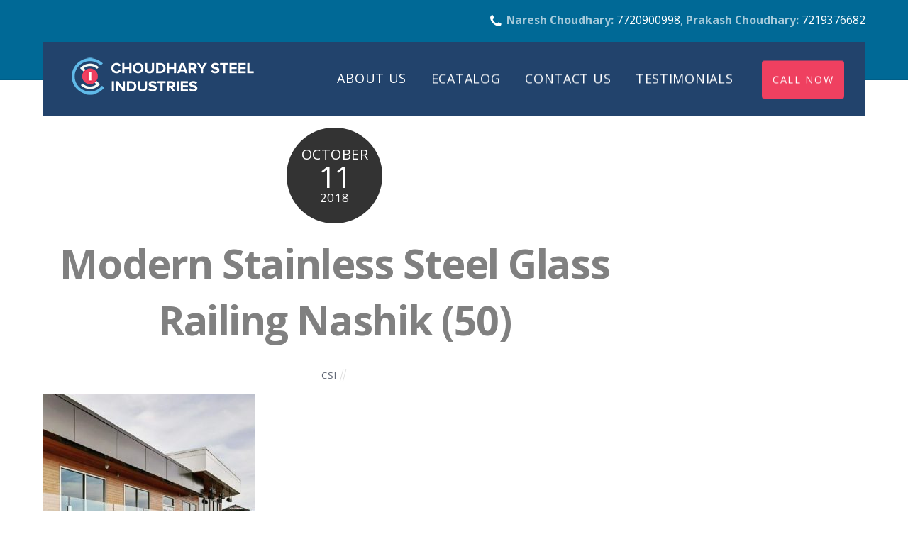

--- FILE ---
content_type: text/html; charset=UTF-8
request_url: https://choudharysteels.com/modern-stainless-steel-glass-railing-nashik-50
body_size: 7578
content:

<!DOCTYPE html>
<html lang="en-US">

<head>
		<meta charset="UTF-8" />
	<!-- wp_head -->
	<script>(function(html){ html.className = html.className.replace(/\bno-js\b/,'js'); if (html.classList) { html.classList.add( 'js' ); } else { html.className += ' js'; } })(document.documentElement);</script><title>Modern Stainless Steel Glass Railing Nashik (50) | Choudhary Steel Industries - Exclusive SS &amp; Glass Railings</title>

<!-- All In One SEO Pack 3.7.1[299,431] -->
<script type="application/ld+json" class="aioseop-schema">{}</script>
<link rel="canonical" href="https://choudharysteels.com/modern-stainless-steel-glass-railing-nashik-50" />
<!-- All In One SEO Pack -->
<link rel='dns-prefetch' href='//fonts.googleapis.com' />
<link rel='dns-prefetch' href='//s.w.org' />
<link rel="alternate" type="application/rss+xml" title="Choudhary Steel Industries - Exclusive SS &amp; Glass Railings &raquo; Feed" href="https://choudharysteels.com/feed" />
		<script type="text/javascript">
			window._wpemojiSettings = {"baseUrl":"https:\/\/s.w.org\/images\/core\/emoji\/13.0.0\/72x72\/","ext":".png","svgUrl":"https:\/\/s.w.org\/images\/core\/emoji\/13.0.0\/svg\/","svgExt":".svg","source":{"concatemoji":"https:\/\/choudharysteels.com\/wp-includes\/js\/wp-emoji-release.min.js?ver=5.5.17"}};
			!function(e,a,t){var n,r,o,i=a.createElement("canvas"),p=i.getContext&&i.getContext("2d");function s(e,t){var a=String.fromCharCode;p.clearRect(0,0,i.width,i.height),p.fillText(a.apply(this,e),0,0);e=i.toDataURL();return p.clearRect(0,0,i.width,i.height),p.fillText(a.apply(this,t),0,0),e===i.toDataURL()}function c(e){var t=a.createElement("script");t.src=e,t.defer=t.type="text/javascript",a.getElementsByTagName("head")[0].appendChild(t)}for(o=Array("flag","emoji"),t.supports={everything:!0,everythingExceptFlag:!0},r=0;r<o.length;r++)t.supports[o[r]]=function(e){if(!p||!p.fillText)return!1;switch(p.textBaseline="top",p.font="600 32px Arial",e){case"flag":return s([127987,65039,8205,9895,65039],[127987,65039,8203,9895,65039])?!1:!s([55356,56826,55356,56819],[55356,56826,8203,55356,56819])&&!s([55356,57332,56128,56423,56128,56418,56128,56421,56128,56430,56128,56423,56128,56447],[55356,57332,8203,56128,56423,8203,56128,56418,8203,56128,56421,8203,56128,56430,8203,56128,56423,8203,56128,56447]);case"emoji":return!s([55357,56424,8205,55356,57212],[55357,56424,8203,55356,57212])}return!1}(o[r]),t.supports.everything=t.supports.everything&&t.supports[o[r]],"flag"!==o[r]&&(t.supports.everythingExceptFlag=t.supports.everythingExceptFlag&&t.supports[o[r]]);t.supports.everythingExceptFlag=t.supports.everythingExceptFlag&&!t.supports.flag,t.DOMReady=!1,t.readyCallback=function(){t.DOMReady=!0},t.supports.everything||(n=function(){t.readyCallback()},a.addEventListener?(a.addEventListener("DOMContentLoaded",n,!1),e.addEventListener("load",n,!1)):(e.attachEvent("onload",n),a.attachEvent("onreadystatechange",function(){"complete"===a.readyState&&t.readyCallback()})),(n=t.source||{}).concatemoji?c(n.concatemoji):n.wpemoji&&n.twemoji&&(c(n.twemoji),c(n.wpemoji)))}(window,document,window._wpemojiSettings);
		</script>
		<style type="text/css">
img.wp-smiley,
img.emoji {
	display: inline !important;
	border: none !important;
	box-shadow: none !important;
	height: 1em !important;
	width: 1em !important;
	margin: 0 .07em !important;
	vertical-align: -0.1em !important;
	background: none !important;
	padding: 0 !important;
}
</style>
	<link rel='stylesheet' id='litespeed-cache-dummy-css'  href='https://choudharysteels.com/wp-content/plugins/litespeed-cache/assets/css/litespeed-dummy.css?ver=5.5.17' type='text/css' media='all' />
<link rel='stylesheet' id='themify-common-css'  href='https://choudharysteels.com/wp-content/themes/themify-ultra/themify/css/themify.common.min.css?ver=5.5.17' type='text/css' media='all' />
<meta name="builder-styles-css" content="builder-styles-css" id="builder-styles-css">
<link rel='stylesheet' id='wp-block-library-css'  href='https://choudharysteels.com/wp-includes/css/dist/block-library/style.min.css?ver=5.5.17' type='text/css' media='all' />
<link rel='stylesheet' id='theme-style-css'  href='https://choudharysteels.com/wp-content/themes/themify-ultra/style.min.css?ver=1.8.4' type='text/css' media='all' />
<link rel='stylesheet' id='themify-media-queries-css'  href='https://choudharysteels.com/wp-content/themes/themify-ultra/media-queries.min.css?ver=1.8.4' type='text/css' media='all' />
<link rel='stylesheet' id='themify-skin-css'  href='https://choudharysteels.com/wp-content/themes/themify-ultra/skins/accountant/style.css?ver=3.2.3' type='text/css' media='all' />
<link rel='stylesheet' id='ultra-color-css'  href='https://choudharysteels.com/wp-content/themes/themify-ultra/styles/theme-color-black.min.css?ver=5.5.17' type='text/css' media='all' />
<link rel='stylesheet' id='ultra-font-css'  href='https://choudharysteels.com/wp-content/themes/themify-ultra/styles/theme-font-sans-serif.min.css?ver=5.5.17' type='text/css' media='all' />
<link rel='stylesheet' id='ultra-header-css'  href='https://choudharysteels.com/wp-content/themes/themify-ultra/styles/header-top-widgets.min.css?ver=5.5.17' type='text/css' media='all' />
<link rel='stylesheet' id='themify-customize-css'  href='https://choudharysteels.com/wp-content/uploads/themify-customizer.css?ver=17.08.31.14.34.38' type='text/css' media='all' />
<link rel='stylesheet' id='themify-google-fonts-css'  href='https://fonts.googleapis.com/css?family=Playfair+Display%3A400%2C400italic%2C700%2C700italic%2C900%2C900italic%7CMontserrat%3A400%2C700%7COpen+Sans%3A400%2C700%7COpen+Sans%3Anormal%2C300%7COpen+Sans%3Anormal%2C300&#038;subset=latin&#038;ver=5.5.17' type='text/css' media='all' />
<script type='text/javascript' src='https://choudharysteels.com/wp-includes/js/jquery/jquery.js?ver=1.12.4-wp' id='jquery-core-js'></script>
<link rel="https://api.w.org/" href="https://choudharysteels.com/wp-json/" /><link rel="alternate" type="application/json" href="https://choudharysteels.com/wp-json/wp/v2/media/6841" /><link rel="EditURI" type="application/rsd+xml" title="RSD" href="https://choudharysteels.com/xmlrpc.php?rsd" />
<link rel="wlwmanifest" type="application/wlwmanifest+xml" href="https://choudharysteels.com/wp-includes/wlwmanifest.xml" /> 
<meta name="generator" content="WordPress 5.5.17" />
<link rel='shortlink' href='https://choudharysteels.com/?p=6841' />
<link rel="alternate" type="application/json+oembed" href="https://choudharysteels.com/wp-json/oembed/1.0/embed?url=https%3A%2F%2Fchoudharysteels.com%2Fmodern-stainless-steel-glass-railing-nashik-50" />
<link rel="alternate" type="text/xml+oembed" href="https://choudharysteels.com/wp-json/oembed/1.0/embed?url=https%3A%2F%2Fchoudharysteels.com%2Fmodern-stainless-steel-glass-railing-nashik-50&#038;format=xml" />
<!-- Google Tag Manager -->
<script>(function(w,d,s,l,i){w[l]=w[l]||[];w[l].push({'gtm.start':
new Date().getTime(),event:'gtm.js'});var f=d.getElementsByTagName(s)[0],
j=d.createElement(s),dl=l!='dataLayer'?'&l='+l:'';j.async=true;j.src=
'https://www.googletagmanager.com/gtm.js?id='+i+dl;f.parentNode.insertBefore(j,f);
})(window,document,'script','dataLayer','GTM-KJF926D');</script>
<!-- End Google Tag Manager -->



<link href="https://choudharysteels.com/wp-content/uploads/2017/08/favicon-1.png" rel="shortcut icon" /> 

	<script>
		var tf_mobile_menu_trigger_point = 1000;
	</script>
<meta name="viewport" content="width=device-width, initial-scale=1">

	<style>
	@-webkit-keyframes themifyAnimatedBG {
		0% { background-color: #33baab; }
100% { background-color: #e33b9e; }
50% { background-color: #4961d7; }
33.333333333333% { background-color: #2ea85c; }
25% { background-color: #2bb8ed; }
20% { background-color: #dd5135; }

	}
	@keyframes themifyAnimatedBG {
		0% { background-color: #33baab; }
100% { background-color: #e33b9e; }
50% { background-color: #4961d7; }
33.333333333333% { background-color: #2ea85c; }
25% { background-color: #2bb8ed; }
20% { background-color: #dd5135; }

	}
	.themify_builder_row.animated-bg {
		-webkit-animation: themifyAnimatedBG 30000ms infinite alternate;
		animation: themifyAnimatedBG 30000ms infinite alternate;
	}
	</style>
	<script id='nitro-telemetry-meta' nitro-exclude>window.NPTelemetryMetadata={missReason: (!window.NITROPACK_STATE ? 'cache not found' : 'hit'),pageType: 'attachment',}</script><script id='nitro-telemetry'>(()=>{window.NitroPack=window.NitroPack||{coreVersion:"na",isCounted:!1};let e=document.createElement("script");if(e.src="https://nitroscripts.com/pafVYlLTjkhGEoQTCcvJBoBRWjytrofh",e.async=!0,e.id="nitro-script",document.head.appendChild(e),!window.NitroPack.isCounted){window.NitroPack.isCounted=!0;let t=()=>{navigator.sendBeacon("https://to.getnitropack.com/p",JSON.stringify({siteId:"pafVYlLTjkhGEoQTCcvJBoBRWjytrofh",url:window.location.href,isOptimized:!!window.IS_NITROPACK,coreVersion:"na",missReason:window.NPTelemetryMetadata?.missReason||"",pageType:window.NPTelemetryMetadata?.pageType||"",isEligibleForOptimization:!!window.NPTelemetryMetadata?.isEligibleForOptimization}))};(()=>{let e=()=>new Promise(e=>{"complete"===document.readyState?e():window.addEventListener("load",e)}),i=()=>new Promise(e=>{document.prerendering?document.addEventListener("prerenderingchange",e,{once:!0}):e()}),a=async()=>{await i(),await e(),t()};a()})(),window.addEventListener("pageshow",e=>{if(e.persisted){let i=document.prerendering||self.performance?.getEntriesByType?.("navigation")[0]?.activationStart>0;"visible"!==document.visibilityState||i||t()}})}})();</script>
</head>

<body class="attachment attachment-template-default single single-attachment postid-6841 attachmentid-6841 attachment-jpeg themify-fw-3-2-3 themify-ultra-1-8-4 skin-accountant webkit not-ie default_width sidebar1 no-home no-touch header-top-widgets fixed-header footer-block theme-color-black theme-font-sans-serif tagline-off social-widget-off rss-off search-off footer-widgets-off single-classic-layout tile_enable  filter-hover-none filter-all masonry-enabled">

<script type="text/javascript">
	function themifyMobileMenuTrigger() {
		if( document.body.clientWidth <= tf_mobile_menu_trigger_point ) {
			jQuery( 'body' ).addClass( 'mobile_menu_active' );
		} else {
			jQuery( 'body' ).removeClass( 'mobile_menu_active' );
		}
	}
	themifyMobileMenuTrigger();
	jQuery( window ).resize( themifyMobileMenuTrigger );
</script>

<div id="pagewrap" class="hfeed site">

			<div id="headerwrap"   >
                        			                                                    <div class="header-icons">
                                <a id="menu-icon" href="#mobile-menu"></a>
                            </div>
                        
			<header id="header" class="pagewidth clearfix" itemscope="itemscope" itemtype="https://schema.org/WPHeader">

	            
	            <div class="header-bar">
		            						<div id="site-logo"><a href="https://choudharysteels.com" title="Choudhary Steel Industries - Exclusive SS &amp; Glass Railings"><img src="https://choudharysteels.com/wp-content/uploads/2017/08/logo-web-header.png" alt="Choudhary Steel Industries - Exclusive SS &amp; Glass Railings" title="Choudhary Steel Industries - Exclusive SS &amp; Glass Railings" /></a></div>					
									</div>
				<!-- /.header-bar -->

									<div id="mobile-menu" class="sidemenu sidemenu-off">

						<div class="navbar-wrapper clearfix">

							
							
							<nav id="main-nav-wrap" itemscope="itemscope" itemtype="https://schema.org/SiteNavigationElement">
																	<ul id="main-nav" class="main-nav menu-name-header-menu"><li id='menu-item-6568' class="menu-item menu-item-type-post_type menu-item-object-page" ><a  href="https://choudharysteels.com/about-us">ABOUT US</a> </li>
<li id='menu-item-6611' class="menu-item menu-item-type-post_type menu-item-object-page" ><a  href="https://choudharysteels.com/ecatalog">ECATALOG</a> </li>
<li id='menu-item-6567' class="menu-item menu-item-type-post_type menu-item-object-page" ><a  href="https://choudharysteels.com/contact-us">CONTACT US</a> </li>
<li id='menu-item-6525' class="menu-item menu-item-type-post_type menu-item-object-page" ><a  href="https://choudharysteels.com/testimonials">TESTIMONIALS</a> </li>
<li id='menu-item-6396' class="highlight-link menu-item menu-item-type-custom menu-item-object-custom" ><a  href="tel:+917720900998">CALL NOW</a> </li>
</ul>									<!-- /#main-nav -->
									
																		
															</nav>
							<!-- /#main-nav-wrap -->
							
						</div>

													
		<div class="header-widget clearfix">
			<div class="header-widget-inner">
									<div class=" first">
						<div id="text-1008" class="widget widget_text">			<div class="textwidget"><span class="fa fa-phone"></span><b>Naresh
 Choudhary: </b></font><a href="tel:+917720900998">7720900998</a>, <b>Prakash
 Choudhary: </b></font><a href="tel:+917219376682">7219376682</a></div>
		</div>					</div>
							</div>
			<!-- /.header-widget-inner -->
		</div>
		<!-- /.header-widget -->

								<!-- /header-widgets -->
						
						<a id="menu-icon-close" href="#"></a>
					</div>
					<!-- /#mobile-menu -->
				
				
				
				
			</header>
			<!-- /#header -->

	        
		</div>
		<!-- /#headerwrap -->
	
	<div id="body" class="clearfix">

		

	
	<!-- layout-container -->
	<div id="layout" class="pagewidth clearfix">

		
		<!-- content -->
		<div id="content" class="list-post">
			
			
				

<article id="post-6841" class="post clearfix post-6841 attachment type-attachment status-inherit hentry has-post-title has-post-date has-post-category has-post-tag has-post-comment has-post-author ">
	
            <a href="https://choudharysteels.com/modern-stainless-steel-glass-railing-nashik-50" data-post-permalink="yes" style="display: none;"></a>
    
	
	
	
		
	
	
	<div class="post-content">
		<div class="post-content-inner">

							<div class="post-date-wrap">
					<time class="post-date entry-date updated" datetime="2018-10-11">
                                                                                                                                                                                                <span class="month">October</span>
                                                                                                    <span class="day">11</span>
                                                                                                    <span class="year">2018</span>
                                                                                            					</time>
				</div>
			
							 <h1 class="post-title entry-title"><a href="https://choudharysteels.com/modern-stainless-steel-glass-railing-nashik-50">Modern Stainless Steel Glass Railing Nashik (50)</a> </h1>			
							<p class="post-meta entry-meta">
											<span class="post-author"><span class="author vcard"><a class="url fn n" href="https://choudharysteels.com/author/admn14" rel="author">CSI</a></span></span>
					
																
																
									</p>
				<!-- /post-meta -->
			
			
			<div class="entry-content">

				
					<p class="attachment"><a href='https://choudharysteels.com/wp-content/uploads/Modern-Stainless-Steel-Glass-Railing-Nashik-50.jpg'><img width="300" height="300" src="https://choudharysteels.com/wp-content/uploads/Modern-Stainless-Steel-Glass-Railing-Nashik-50-300x300.jpg" class="attachment-medium size-medium" alt="" loading="lazy" srcset="https://choudharysteels.com/wp-content/uploads/Modern-Stainless-Steel-Glass-Railing-Nashik-50-300x300.jpg 300w, https://choudharysteels.com/wp-content/uploads/Modern-Stainless-Steel-Glass-Railing-Nashik-50-150x150.jpg 150w, https://choudharysteels.com/wp-content/uploads/Modern-Stainless-Steel-Glass-Railing-Nashik-50-250x250.jpg 250w, https://choudharysteels.com/wp-content/uploads/Modern-Stainless-Steel-Glass-Railing-Nashik-50.jpg 720w" sizes="(max-width: 300px) 100vw, 300px" /></a></p>
<div id="themify_builder_content-6841" data-postid="6841" class="themify_builder_content themify_builder_content-6841 themify_builder themify_builder_front">

	</div>
<!-- /themify_builder_content -->
				
			</div><!-- /.entry-content -->

			
		</div>
		<!-- /.post-content-inner -->
	</div>
	<!-- /.post-content -->
	
</article>
<!-- /.post -->

			
			
			
			
		<div class="post-nav clearfix">
			<span class="prev"><a href="https://choudharysteels.com/modern-stainless-steel-glass-railing-nashik-50" rel="prev"><span class="arrow"></span> Modern Stainless Steel Glass Railing Nashik (50)</a></span>					</div>
		<!-- /.post-nav -->

	
										
										
					</div>
		<!-- /content -->

		
		    
    <aside id="sidebar" itemscope="itemscope" itemtype="https://schema.org/WPSidebar">

        
	
        
    </aside>
    <!-- /#sidebar -->

    
	</div>
	<!-- /layout-container -->



<script nitro-exclude>
    var heartbeatData = new FormData(); heartbeatData.append('nitroHeartbeat', '1');
    fetch(location.href, {method: 'POST', body: heartbeatData, credentials: 'omit'});
</script>
<script nitro-exclude>
    document.cookie = 'nitroCachedPage=' + (!window.NITROPACK_STATE ? '0' : '1') + '; path=/; SameSite=Lax';
</script>
<script nitro-exclude>
    if (!window.NITROPACK_STATE || window.NITROPACK_STATE != 'FRESH') {
        var proxyPurgeOnly = 0;
        if (typeof navigator.sendBeacon !== 'undefined') {
            var nitroData = new FormData(); nitroData.append('nitroBeaconUrl', 'aHR0cHM6Ly9jaG91ZGhhcnlzdGVlbHMuY29tL21vZGVybi1zdGFpbmxlc3Mtc3RlZWwtZ2xhc3MtcmFpbGluZy1uYXNoaWstNTA='); nitroData.append('nitroBeaconCookies', 'W10='); nitroData.append('nitroBeaconHash', '941549298747cdb4335cc71cfe1ce16315a205904bfbb2766adb095df99c5ce184bb00eb64b923a049ba9e5995934dc4bc0364b1d1e312c0a93a2bc61081d35b'); nitroData.append('proxyPurgeOnly', ''); nitroData.append('layout', 'attachment'); navigator.sendBeacon(location.href, nitroData);
        } else {
            var xhr = new XMLHttpRequest(); xhr.open('POST', location.href, true); xhr.setRequestHeader('Content-Type', 'application/x-www-form-urlencoded'); xhr.send('nitroBeaconUrl=aHR0cHM6Ly9jaG91ZGhhcnlzdGVlbHMuY29tL21vZGVybi1zdGFpbmxlc3Mtc3RlZWwtZ2xhc3MtcmFpbGluZy1uYXNoaWstNTA=&nitroBeaconCookies=W10=&nitroBeaconHash=941549298747cdb4335cc71cfe1ce16315a205904bfbb2766adb095df99c5ce184bb00eb64b923a049ba9e5995934dc4bc0364b1d1e312c0a93a2bc61081d35b&proxyPurgeOnly=&layout=attachment');
        }
    }
</script>
        			</div>
			<!-- /body -->

							<div id="footerwrap"   >

					
					<footer id="footer" class="pagewidth clearfix" itemscope="itemscope" itemtype="https://schema.org/WPFooter">

						
													                            <div class="back-top clearfix back-top-float back-top-hide">
                                <div class="arrow-up">
                                    <a href="#header"></a>
                                </div>
                            </div>
                        
						<div class="main-col first clearfix">
							<div class="footer-left-wrap first">
															
																	<div class="social-widget">
										<div id="themify-social-links-1007" class="widget themify-social-links"><ul class="social-links horizontal">
							<li class="social-link-item whatsapp font-icon icon-large">
								<a href="https://wa.me/917720900998?text=Hi!%20I%20saw%20your%20website.%20I%20need%20more%20info%20about%20something." ><i class="fa fa-whatsapp" style="color: #00ff15;"></i>  </a>
							</li>
							<!-- /themify-link-item -->
							<li class="social-link-item facebook font-icon icon-large">
								<a href="https://facebook.com/" ><i class="fa fa-facebook" ></i>  </a>
							</li>
							<!-- /themify-link-item -->
							<li class="social-link-item instagram font-icon icon-large">
								<a href="https://www.instagram.com" ><i class="fa fa-instagram" ></i>  </a>
							</li>
							<!-- /themify-link-item --></ul></div>									</div>
									<!-- /.social-widget -->
															</div>
							
							<div class="footer-right-wrap">

																	<div class="footer-nav-wrap">
										<ul id="footer-nav" class="footer-nav menu-name-footer-menu"><li id="menu-item-6398" class="menu-item menu-item-type-post_type menu-item-object-page menu-item-6398"><a href="https://choudharysteels.com/about-us">ABOUT US</a></li>
<li id="menu-item-6397" class="menu-item menu-item-type-post_type menu-item-object-page menu-item-6397"><a href="https://choudharysteels.com/ecatalog">ECATALOG</a></li>
<li id="menu-item-6400" class="menu-item menu-item-type-post_type menu-item-object-page menu-item-6400"><a href="https://choudharysteels.com/contact-us">Contact</a></li>
</ul>									</div>
									<!-- /.footer-nav-wrap -->
																									<div class="footer-text clearfix">
										<div class="footer-text-inner">
																							<div class="one">&copy; Copyrights 2019 <a href="https://choudharysteels.com/">Choudhary Steel Industries</a> All right reserved.</div>												<div class="two">Powered by <a href="https://growitlabs.com/" target="_blank">Growit Labs</a></div>																					</div>
									</div>
									<!-- /.footer-text -->
															</div>
						</div>

						
						
					</footer>
					<!-- /#footer -->

					
				</div>
				<!-- /#footerwrap -->
			
		</div>
		<!-- /#pagewrap -->

		
				<!-- wp_footer -->
		

<script type='text/javascript' id='themify-main-script-js-extra'>
/* <![CDATA[ */
var themify_vars = {"version":"3.2.3","url":"https:\/\/choudharysteels.com\/wp-content\/themes\/themify-ultra\/themify","map_key":"AIzaSyBox7LESWt8ShwfhSxCHR5sFBKZzFQUcCU","includesURL":"https:\/\/choudharysteels.com\/wp-includes\/","isCached":"on","minify":{"css":{"themify-icons":1,"themify.framework":1,"lightbox":1,"themify-builder-style":1},"js":{"backstretch.themify-version":1,"themify.dropdown":1,"themify-tiles":1,"themify.mega-menu":1,"themify.builder.script":1,"themify.scroll-highlight":1,"themify-youtube-bg":1,"themify.parallaxit":1}}};
var tbLocalScript = {"isAnimationActive":"1","isParallaxActive":"1","isParallaxScrollActive":"1","animationInviewSelectors":[".module.wow",".themify_builder_content .themify_builder_row.wow",".module_row.wow",".builder-posts-wrap > .post.wow"],"backgroundSlider":{"autoplay":5000,"speed":2000},"animationOffset":"100","videoPoster":"https:\/\/choudharysteels.com\/wp-content\/themes\/themify-ultra\/themify\/themify-builder\/img\/blank.png","backgroundVideoLoop":"yes","builder_url":"https:\/\/choudharysteels.com\/wp-content\/themes\/themify-ultra\/themify\/themify-builder","framework_url":"https:\/\/choudharysteels.com\/wp-content\/themes\/themify-ultra\/themify","version":"3.2.3","fullwidth_support":"1","fullwidth_container":"body","loadScrollHighlight":"1","addons":[],"breakpoints":{"tablet_landscape":[769,"1024"],"tablet":[681,"768"],"mobile":"480"}};
var themifyScript = {"lightbox":{"lightboxSelector":".themify_lightbox","lightboxOn":true,"lightboxContentImages":false,"lightboxContentImagesSelector":"","theme":"pp_default","social_tools":false,"allow_resize":true,"show_title":false,"overlay_gallery":false,"screenWidthNoLightbox":600,"deeplinking":false,"contentImagesAreas":"","gallerySelector":".gallery-icon > a","lightboxGalleryOn":true},"lightboxContext":"body"};
var tbScrollHighlight = {"fixedHeaderSelector":"#headerwrap.fixed-header","speed":"900","navigation":"#main-nav","scrollOffset":"-5"};
/* ]]> */
</script>
<script type='text/javascript' src='https://choudharysteels.com/wp-content/themes/themify-ultra/themify/js/main.min.js?ver=3.2.3' id='themify-main-script-js'></script>
<script type='text/javascript' src='https://choudharysteels.com/wp-includes/js/imagesloaded.min.js?ver=4.1.4' id='imagesloaded-js'></script>
<script type='text/javascript' src='https://choudharysteels.com/wp-content/themes/themify-ultra/themify/js/themify.sidemenu.min.js?ver=1.8.4' id='slide-nav-js'></script>
<script type='text/javascript' id='theme-script-js-extra'>
/* <![CDATA[ */
var themifyScript = {"themeURI":"https:\/\/choudharysteels.com\/wp-content\/themes\/themify-ultra","lightbox":{"lightboxSelector":".themify_lightbox","lightboxOn":true,"lightboxContentImages":false,"lightboxContentImagesSelector":"","theme":"pp_default","social_tools":false,"allow_resize":true,"show_title":false,"overlay_gallery":false,"screenWidthNoLightbox":600,"deeplinking":false,"contentImagesAreas":"","gallerySelector":".gallery-icon > a","lightboxGalleryOn":true},"lightboxContext":"#pagewrap","fixedHeader":"fixed-header","sticky_header":"","ajax_nonce":"08eed4b03b","ajax_url":"https:\/\/choudharysteels.com\/wp-admin\/admin-ajax.php","smallScreen":"760","resizeRefresh":"250","parallaxHeader":"1","loadingImg":"https:\/\/choudharysteels.com\/wp-content\/themes\/themify-ultra\/images\/loading.gif","maxPages":"0","autoInfinite":"no","scrollToNewOnLoad":"scroll","resetFilterOnLoad":"reset","fullPageScroll":"","shop_masonry":"no","scrollHighlight":{"scroll":"internal"},"tiledata":{"grids":{"post":{"1":["AAAA"],"2":["BBCC","BBCC"],"3":["DD.."],"4":[".EEF",".EEF"],"5":["DD..","BBCC","BBCC"],"6":[".EEF",".EEF","BBCC","BBCC"],"7":[".EEF",".EEF","DD.."],"8":[".EEF",".EEF","DD..","AAAA"],"9":[".EEF",".EEF","DD..","BBCC","BBCC"],"10":[".EEF",".EEF","DD..","MMNN","MMPP"],"11":[".EEF",".EEF","DD..","MMNN","MMPP","AAAA"],"12":[".EEF",".EEF","DD..","MMNN","MMPP","BBCC","BBCC"],"13":[".EEF",".EEF","DD..","MMNN","MMPP","LSRR","LSRR"]},"mobile":["AA",".."]},"default_grid":"post","small_screen_grid":"mobile","breakpoint":800,"padding":5,"full_width":false,"animate_init":false,"animate_resize":true,"animate_template":false}};
/* ]]> */
</script>
<script type='text/javascript' src='https://choudharysteels.com/wp-content/themes/themify-ultra/js/themify.script.min.js?ver=1.8.4' id='theme-script-js'></script>
<script type='text/javascript' src='https://choudharysteels.com/wp-includes/js/wp-embed.min.js?ver=5.5.17' id='wp-embed-js'></script>
	<script defer src="https://static.cloudflareinsights.com/beacon.min.js/vcd15cbe7772f49c399c6a5babf22c1241717689176015" integrity="sha512-ZpsOmlRQV6y907TI0dKBHq9Md29nnaEIPlkf84rnaERnq6zvWvPUqr2ft8M1aS28oN72PdrCzSjY4U6VaAw1EQ==" data-cf-beacon='{"version":"2024.11.0","token":"62b48ec406ef413f8d127185dc10818a","r":1,"server_timing":{"name":{"cfCacheStatus":true,"cfEdge":true,"cfExtPri":true,"cfL4":true,"cfOrigin":true,"cfSpeedBrain":true},"location_startswith":null}}' crossorigin="anonymous"></script>
</body>
</html>

<!-- Page cached by LiteSpeed Cache 7.6.2 on 2026-01-29 13:55:40 -->

--- FILE ---
content_type: text/css
request_url: https://choudharysteels.com/wp-content/themes/themify-ultra/skins/accountant/style.css?ver=3.2.3
body_size: 4089
content:
/*  
Skin Name: Accountant
Version: 1.0
Demo URI: https://themify.me/demo/themes/ultra-accountant/
Required Plugins: builder-contact, builder-maps-pro
*/

/************************************************************************************
GENERAL
*************************************************************************************/
body {
	font: 1em/1.6em 'Open Sans', sans-serif;
	color: #636363;
}
.post-nav .arrow,
a {
	color: #22436c;
}
a:hover,
#footer a:hover,
.post-nav  a:hover > span,
.post-title a:hover {
	color: #c4943a;
}

/* form elements */
label {
	color: ##a7a6a6;
	display: block;
	font-family: 'Montserrat', sans-serif;
	font-size: .75em;
	font-weight: normal;
	text-transform: uppercase;
	letter-spacing: 0.125em;
}
textarea, input[type=text], input[type=password], input[type=search], input[type=email], input[type=url], input[type=number], input[type=tel], input[type=date], input[type=datetime], input[type=datetime-local], input[type=month], input[type=time], input[type=week] {
	background: none;
	border:none;
	border-bottom: 1px solid #ccc;
	border-radius: 0;
	color: #707070;
	padding: .6em .6em .95em 0;
}
input[type=text], input[type=password], input[type=search], input[type=email], input[type=url], input[type=tel] {
	max-width: none;
}
select {
	background: none;
	border:none;
	border-bottom: 1px solid #ddd;
	width: 100%;
	max-width: 27.3em;
	border-radius: 0;	
}
input[type=reset], input[type=submit], button {
	background-color: #c4943a;
	padding: .9em 2em;
	font-size: 1em;
	font-weight: 400;
	border-radius: 0;
	font-weight: bold;
}
input[type=reset]:hover,
input[type=submit]:hover,
button:hover {
	background-color: #22436c;	
}
textarea {
	min-height: inherit;
	max-height: 130px;
}

/************************************************************************************
HEADING
*************************************************************************************/
h1, h2, h3, h4, h5, h6 {
	font-weight: 900;
}
h1 {
	color: #000;
	font: 900 normal 3.5em/1em 'Playfair Display', serif;
	margin: 0 0 .5em;
	letter-spacing: -0.007em;
	text-transform: none;
}
h2 {
	color: #000;
	font: 900 normal 3em/1.4em 'Playfair Display', serif;
	margin: 0 0 .7em;
	letter-spacing: normal;
}
h3 {
	font: bold 1.6em/1.5em 'Montserrat', sans-serif;
	text-transform: none;
	letter-spacing: normal;
}
h4 {
	letter-spacing: .06em;
}
h5 {
	font: normal 1.3em/1.6em 'Playfair Display', serif;
	letter-spacing: 0.02em;
	margin: 0 0 1em;
}

/************************************************************************************
HEADER
*************************************************************************************/
#headerwrap {
	background-color: #182638;
	color: #fff;
}

/* SITE LOGO
================================================ */
#site-logo {
	font-family: 'Montserrat', sans-serif;
	font-weight: bold;
	word-break: break-all;
}

/* MAIN NAVIGATION
================================================ */
#main-nav a {
	letter-spacing: 0.04em;
	font-family: 'Montserrat', sans-serif;
	font-weight: bold;
	font-size: .85em;
	text-transform: uppercase;
	padding: 1.1em .85em 1.35em;
}
#main-nav ul a {
	font-weight: bold;
	text-transform: uppercase;
}

/* highlight-link (custom menu class) */
#main-nav li.highlight-link > a {
	background-color: #c4943a;
    padding: 1.2em 1.35em 1.15em 1.4em;
	letter-spacing: 0.12em;
	font-size: 0.8em;
	margin-left: 1.95em;
}
#headerwrap #main-nav .highlight-link > a:hover,
#headerwrap #main-nav .highlight-link.current_page_item > a,
#headerwrap  #main-nav .highlight-link.current-menu-item > a {
	box-shadow: none;
	background-color: rgba(0,0,0,.7);
	color: #fff;
}

/* main level link :hover, current link, sub level link :hover */
#main-nav a:hover,
#main-nav ul a:hover,
#main-nav .current_page_item > a,
#main-nav .current-menu-item > a,
#main-nav .mega-menu-posts a:hover {
	color: #c4943a;
}

/* MOBILE NAVIGATION
================================================ */
.mobile_menu_active .sidemenu {
	background-color: #182638;
	color: #fff;
}

/* mobile menu hover */
.mobile_menu_active #headerwrap #main-nav a:hover,
.mobile_menu_active #headerwrap #main-nav ul a:hover {
	color: #c4943a;
}

/* mobile highlight-link :hover */
.mobile_menu_active #headerwrap #main-nav .highlight-link a:hover,
.mobile_menu_active #main-nav .highlight-link.current_page_item > a,
.mobile_menu_active #main-nav .highlight-link.current-menu-item > a {
	background: none;
	color: #c4943a;
}
.mobile_menu_active #headerwrap #main-nav li.highlight-link > a {
	font-size: .85em;
}

/* HEADER TOP WIDGETS
================================================ */
body:not(.mobile_menu_active).header-top-widgets .header-widget-full {
	background-color: transparent;
	font-size: 1.1em;
}
body:not(.mobile_menu_active).header-top-widgets .header-widget-full a {
	color: #c4943a;
}
body:not(.mobile_menu_active).header-top-widgets .header-widget-full .fa-phone {
	color: #c4943a;
	font-size: 29px;
	margin-right: 15px;
	vertical-align: middle;
}

body:not(.mobile_menu_active).header-top-widgets #header {
	background-color: #22436c;
	-webkit-backface-visibility: hidden;
	backface-visibility: hidden;
	-webkit-transform: translateY(50%);
	-moz-transform: translateY(50%);
	transform: translateY(50%);
	margin-top: -50px;
}
body:not(.mobile_menu_active).header-top-widgets #headerwrap.fixed-header #header {
	padding: 1em 0;
}
body:not(.mobile_menu_active).header-top-widgets #site-logo {
	letter-spacing: -0.03em;
	font-size: 2.75em;
	padding-left: 35px;
}
body:not(.mobile_menu_active).header-top-widgets #site-description {
	display: none;
}
body:not(.mobile_menu_active).header-top-widgets #main-nav {
	padding-right: 30px !important;
}
.header-widget-full .header-widget-inner .col4-2:last-child .widget {
    text-align: right;
}

.mobile_menu_active.header-top-widgets .header-widget a {
	color: #fff;
}

/* HEADER LEFT PANEL
================================================ */
.mobile_menu_active.header-leftpane #headerwrap .header-icons #menu-icon {
	background: #182638;
}
/* highlight-link */
.header-leftpane #main-nav li.highlight-link a {
	background: none;
	padding: 0.4em 0;
	margin-left: 0;
}
/* mobile highlight-link :hover */
.header-leftpane #headerwrap #main-nav .highlight-link a:hover,
.header-leftpane #main-nav .highlight-link.current_page_item > a,
.header-leftpane #main-nav .highlight-link.current-menu-item > a {
	background: none;
	color: #c4943a;
}

/* HEADER RIGHT PANEL
================================================ */
.mobile_menu_active.header-rightpane #headerwrap .header-icons #menu-icon {
	background: #182638;
}

/* highlight-link */
.header-rightpane #main-nav li.highlight-link a {
	background: none;
	padding: 0.4em 0;
	margin-left: 0;
}
/* mobile highlight-link :hover */
.header-rightpane #headerwrap #main-nav .highlight-link a:hover,
.header-rightpane #main-nav .highlight-link.current_page_item > a,
.header-rightpane #main-nav .highlight-link.current-menu-item > a {
	background: none;
	color: #c4943a;
}

/* HEADER BOXED CONTENT
================================================ */
.boxed-content #headerwrap,
.boxed-content #footerwrap {
	color: #000;
}
.boxed-content #footerwrap a {
	color: inherit;
}
.boxed-content #footer a:hover {
	color: #c4943a;
}

/* HEADER SLIDE OUT
================================================ */
body:not(.mobile_menu_active).header-slide-out .sidemenu {
	background-color: #182638;
	color: #fff;
}
body:not(.mobile_menu_active).header-slide-out #main-nav a,
body:not(.mobile_menu_active).header-slide-out #main-nav ul a, 
body:not(.mobile_menu_active).header-slide-out #main-nav .mega-menu-posts a {
	color: inherit;
}

/* highlight-link */
.header-slide-out #main-nav li.highlight-link a {
	background: none;
	padding: 0.4em 0;
	margin-left: 0;
}
/* mobile highlight-link :hover */
.header-slide-out #headerwrap #main-nav .highlight-link a:hover,
.header-slide-out #main-nav .highlight-link.current_page_item > a,
.header-slide-out #main-nav .highlight-link.current-menu-item > a {
	background: none;
	color: #c4943a;
}

/* HEADER MINBAR
================================================ */
.header-minbar .sidemenu {
	background-color: #22436c;
	color: #fff;
}

/* highlight-link */
.header-minbar #main-nav li.highlight-link a {
	background: none;
	padding: 0.4em 0;
	margin-left: 0;
}
/* mobile highlight-link :hover */
.header-minbar #headerwrap #main-nav .highlight-link a:hover,
.header-minbar #main-nav .highlight-link.current_page_item > a,
.header-minbar #main-nav .highlight-link.current-menu-item > a {
	background: none;
	color: #c4943a;
}

/* HEADER OVERLAY
================================================ */
.header-overlay.mobile-menu-visible #headerwrap {
	background-color: rgba(34, 67, 108, 0.9);
}

/* highlight-link */
.header-overlay #main-nav li.highlight-link a {
	background: none;
	padding: 0.4em 0;
	margin-left: 0;
}
/* mobile highlight-link :hover */
.header-overlay #headerwrap #main-nav .highlight-link a:hover,
.header-overlay #main-nav .highlight-link.current_page_item > a,
.header-overlay #main-nav .highlight-link.current-menu-item > a {
	background: none;
	color: #c4943a;
}

/* HEADER STRIPE
================================================ */
.header-stripe #headerwrap {
	color: #000;
}
.header-stripe #site-logo {
	background-color: #22436c;
}
.header-stripe.fixed-header-on #headerwrap.fixed-header {
	background-color: transparent;
}

/* HEADER MAGAZINE
================================================ */
.header-magazine.fixed-header-on #main-nav > li > a {
	color: #fff
}

/* FIXED HEADER
================================================ */
.fixed-header-on #headerwrap.fixed-header {
	background-color: rgba(34, 67, 108, .9);
}

/* TRANSPARENT HEADER
================================================ */
body:not(.mobile_menu_active).header-top-widgets.transparent-header #header,
.transparent-header #header {
	background-color: transparent;
	color: inherit;
	-webkit-transform: none;
	-moz-transform: none;
	transform: none;
}

/************************************************************************************
PAGE
*************************************************************************************/
.page-title {
	font-family: 'Playfair Display', serif;
	font-size: 4.5em;
	text-align: center;
}

/************************************************************************************
POST
*************************************************************************************/
.loops-wrapper.list-post .post-date,
.single .post-content .post-date {
	background-color: #22436c;
}
#content .post-title a {
	text-decoration: none;
}

/* COMMENTS
================================================ */
/* reply link */
.commentlist .comment-reply-link:hover {
	background-color: #22436c;
	color: #fff;
	border-color: #22436c;
}
.commentlist .commententry {
	padding-left: 63px;
}

/* PAGINATION
================================================ */
.pagenav a:hover {
	text-decoration: none;
}
.pagenav .current {
	border-radius: 0;
	border: solid 1px #c4943a;
	background-color: #c4943a;
	color: #fff;
}

/************************************************************************************
FOOTER
*************************************************************************************/
#footerwrap {
	background-color: #182638;
	color: #9aa0a7;
}
#footerwrap a {
	color: #fff;
}
#footer {
	font-size: .95em;
}

/* footer logo */
#footer-logo {
	font-weight: bold;
}

.footer-horizontal-left #footer-logo,
.footer-horizontal-right #footer-logo,
.footer-left-col #footer-logo,
.footer-right-col #footer-logo {
	font-size: 2.5em;
	line-height: normal;
	letter-spacing: -0.02em;
	margin: 0;
}

/* back to top */
.footer-horizontal-left .back-top,
.footer-horizontal-right .back-top,
.footer-left-col .back-top,
.footer-right-col .back-top,
.footer-horizontal-left .back-top .arrow-up a,
.footer-horizontal-right .back-top .arrow-up a,
.footer-left-col .back-top .arrow-up a,
.footer-right-col .back-top .arrow-up a {
	width: 46px;
}
.footer-horizontal-left .back-top .arrow-up,
.footer-horizontal-right .back-top .arrow-up,
.footer-left-col .back-top .arrow-up,
.footer-right-col .back-top .arrow-up {
	-webkit-transform: translateY(50%);
	-moz-transform: translateY(50%);
	transform: translateY(50%);
}
.footer-horizontal-left .back-top .arrow-up a,
.footer-horizontal-right .back-top .arrow-up a,
.footer-left-col .back-top .arrow-up a,
.footer-right-col .back-top .arrow-up a {
	background: #c4943a;
}
.footer-horizontal-left .back-top a:before,
.footer-horizontal-right .back-top a:before,
.footer-left-col .back-top a:before,
.footer-right-col .back-top a:before {
	font-size: 0.9rem;
}

/* footer nav */
.footer-nav {
	font-family: 'Playfair Display', serif;
	font-weight: 900;
	margin-bottom: .8em;
}
.footer-nav a {
	text-transform: uppercase;
	letter-spacing: 0.1em;
	margin-right: 1.425em;
}

/* footer text */
.footer-text {
	border-top: 1px solid #c4943a;
	padding-top: 1.5em;
}

/************************************************************************************
BUILDER
*************************************************************************************/

/* FANCY HEADING
================================================ */
.module-fancy-heading h1 .main-head {
	font-size: 25%;
	font-family: 'Montserrat', sans-serif;
	font-weight: bold;
	letter-spacing: normal;
	text-transform: uppercase;
}
.module-fancy-heading h1 .sub-head {
	font-size: 129%;
	padding: 0;
	padding-top: 2px;
	line-height: 1em;
	letter-spacing: -0.012em;
}
.module-fancy-heading h1 .sub-head:before {
	display: none;
}

/* Custom Fancy Heading H2 */
h2.fancy-heading .main-head {
	position: relative;
	padding-top: .4em;
	padding-bottom: .25em;
	line-height: normal;
}
.module-fancy-heading .fancy-heading .sub-head:before {
	display: none;
}
.module-fancy-heading h2.fancy-heading .main-head:before,
.module-fancy-heading h2.fancy-heading .main-head:after {
	content: '';
	display: block;
	border-top: 1px solid #ddd;
	width: 100%;
	max-width: 170px;
	position: absolute;
	top: 0;	
}
.module-fancy-heading h2.fancy-heading .main-head:after {
	top: -2px;
	max-width: 75px;
	border-width: 5px;
	border-color: #2069ad;
}
.module-fancy-heading h2.fancy-heading.themify-text-center .main-head:before,
.module-fancy-heading h2.fancy-heading.themify-text-center .main-head:after {
	left: 50%;
	transform: translateX(-50%);
}
.module-fancy-heading h2.fancy-heading.themify-text-left .main-head:after {
	left: 45px;
}
.module-fancy-heading h2.fancy-heading.themify-text-right .main-head:before,
.module-fancy-heading h2.fancy-heading.themify-text-right .main-head:after {
	left: auto;
	right: 0;
}
.module-fancy-heading h2.fancy-heading.themify-text-right .main-head:after {
	left: auto;
	right: 45px;
}
h2.fancy-heading .sub-head {
	position: relative;
	padding-top: .4em;
	padding-bottom: .4em;
	text-transform: uppercase;
	font-family: 'Montserrat', sans-serif;
	font-weight: bold;
	font-size: 30%;
	line-height: normal;
	letter-spacing: -0.03em;
}

/* Custom Fancy Heading H3 */
.module-fancy-heading h3 .main-head {
	font-family: 'Playfair Display', serif;
	font-weight: 900;
	font-size: 141%;
	letter-spacing: normal;
	line-height: normal;
}
.module-fancy-heading h3 .sub-head {
	font-family: 'Montserrat', sans-serif;
	font-weight: bold;
	font-size: 55%;
	padding: 0;
	padding-top: 1.7em;
	text-transform: uppercase;
	letter-spacing: 0.145em;
}
.module-fancy-heading h3 .sub-head:before {
	display: none;
}

/* BUTTONS
================================================ */
.module-buttons.outline a.orange {
	border-color: #c4943a;
	color: #fff;
}
.module-buttons a.builder_button {
	font-family: 'Montserrat', sans-serif;
	font-weight: bold;
	font-size: .82em;
	text-transform: uppercase;
	letter-spacing: 0.1em;
	padding: 1.4em 1.5em 1.5em 2.1em;
}
.module-buttons a.brown {
	border-color: #c4943a;
	background-color: #c4943a;
	color: #fff;
}
.themify_builder .module.module-buttons .module-buttons-item a.builder_button span {
	text-decoration: none;
}

/* VERTICAL DIVIDER */
.vertical-divider:after {
	border-left: 1px solid #c4943a;
	position: absolute;
	height: 130px;
	left: 50%;
	bottom: 0;
	margin-bottom: -55px;
	z-index: 1;
}

/************************************************************************************
SERVICES
*************************************************************************************/
.accounting-services-border .sub_column {
	border-left: 1px solid #ddd;
	border-top: 1px solid #ddd;
}
.accounting-services-border .themify_builder_sub_row.border-first .sub_column {
	border-top: none;
}
.accounting-services-border .sub_column:first-child {
	border-left: none;
}

.accounting-services .module.module-image {
	padding: 15% 5% 5.5%;
}
.accounting-services .image-title {
	font-size: .975em;
	text-transform: uppercase;
	letter-spacing: 0.03em;
	margin-bottom: .8em;
}
.accounting-services .module-image .image-content {
	margin-top: 2.25em;
}
.accounting-services .image-caption {
	line-height: 1.9em;
}
.compliance-planning .module-image .image-content {
	margin-top: 1.35em;
}

/* FREE CONSULTATION */
.free-consultation .image-title {
	font-size: 1em;
	font-weight: normal;
	font-family: 'Open Sans', sans-serif;
	padding-top: 1em;
	line-height: 1.7em;
}
.free-consultation .tb-column {
	border-left: 1px solid #ddd;
}
.free-consultation .tb-column:nth-of-type(1) {
	border-left: none;
}

/* LATEST NEWS */
.latest-news.module .loops-wrapper {
	margin: 0;
}
.loops-wrapper.polaroid .post,
.latest-news .post {
	text-align: left;
}
.loops-wrapper.polaroid .post-image:before,
.latest-news .loops-wrapper.polaroid .post-image:before {
	content: '';
	display: block;
	position: absolute;
	top: 0;
	width: 100%;
	height: 100%;	
	background-color: rgba(24,37,54,.8);
	background: -moz-linear-gradient(top,  rgba(24,37,54,0.35) 0%, rgba(24,37,54,0.72) 35%, rgba(24,37,54,0.93) 59%, rgba(24,37,54,1) 72%, rgba(24,37,54,1) 100%);
	background: -webkit-linear-gradient(top,  rgba(24,37,54,0.35) 0%,rgba(24,37,54,0.72) 35%,rgba(24,37,54,0.93) 59%,rgba(24,37,54,1) 72%,rgba(24,37,54,1) 100%);
	background: linear-gradient(to bottom,  rgba(24,37,54,0.35) 0%,rgba(24,37,54,0.72) 35%,rgba(24,37,54,0.93) 59%,rgba(24,37,54,1) 72%,rgba(24,37,54,1) 100%);
}
.latest-news .loops-wrapper.overlay .post-image img,
.latest-news .loops-wrapper.polaroid .post-image img {
	max-height: 100%;
	max-width: 100%;
	height: 100%;
	width: auto;
	-webkit-object-fit: cover;
	object-fit: cover;
}
.loops-wrapper.polaroid .post-image + .post-content,
.latest-news .loops-wrapper.polaroid .post-image + .post-content {
	background: none;
	padding: 0;
}
.loops-wrapper.polaroid .post:hover .post-image + .post-content,
.latest-news .loops-wrapper.overlay .post:hover .post-image + .post-content,
.latest-news .loops-wrapper.polaroid .post:hover .post-image + .post-content {
	background-color: rgba(24, 37, 54, .95);
}
.loops-wrapper.polaroid .post .post-content-inner,
.latest-news .loops-wrapper.polaroid .post .post-content-inner {
	padding: 0 15%;
}
.loops-wrapper.polaroid .post:hover .post-image + .post-content .post-content-inner,
.latest-news .loops-wrapper.polaroid .post:hover .post-image + .post-content .post-content-inner {
	width: 100%;
	top: 50%;
	left: 0;
	position: absolute;
	-webkit-transform: translateY(-50%);
	-moz-transform: translateY(-50%);
	transform: translateY(-50%);
	-webkit-box-sizing: border-box;
	box-sizing: border-box;
}
.polaroid .entry-content p:first-child,
.latest-news .entry-content p:first-child {
	overflow: hidden;
	max-height: 75px;
	margin-bottom: 3em;
}
.loops-wrapper.overlay .entry-content p:nth-of-type(1),
.loops-wrapper.polaroid .entry-content p:nth-of-type(1) {
	overflow: hidden;
	width: 100%;
	white-space: nowrap;
	text-overflow: ellipsis;
}
.load-more-button,
.more-link,
.latest-news .more-link {
	border-radius: 0;
	background-color: #c4943a;
	color: #fff;
	display: inline-block;
	padding: .85em 1.8em;
	font-size: 1em;
	font-weight: 400;
	font-weight: bold;
	text-transform: uppercase;
	text-decoration: none;
	letter-spacing: 0.065em;
	line-height: normal;
}
.more-link:after,
.latest-news .more-link:after {
	display: none;
}
.load-more-button:hover,
.more-link:hover,
.latest-news .more-link:hover {
	background-color: #22436c;
	color: #fff;
}
.latest-news .post-date {
	color: #c4943a;
}

/* SIGNUP TO OUR NEWSLETTER */
.row-newsletter form {
	position: relative;
	text-align: center;
}
.row-newsletter input[type=email] {
	max-width: 298px;
	margin-bottom: 0;
	margin-right: 3px;
	vertical-align: middle;
}
.row-newsletter input[type=submit] {
	font-size: .825em;
	letter-spacing: 0.225em;
	padding: 1.3em 1.5em 1.05em 2em;
}

.row-newsletter .module-fancy-heading {
	padding: 0 2%;
	margin-bottom: 1em;
}

/* COMMENT FORM */
.module-contact .builder-contact-field-name,
.module-contact .builder-contact-field-email,
.commentwrap .comment-form-author,
.commentwrap .comment-form-email {
	float: left;
	width: 48%;
}
.module-contact .builder-contact-field-name,
.commentwrap .comment-form-author {
	padding-right: 2%;
}
.module-contact .builder-contact-field-email,
.commentwrap .comment-form-email {
	padding-left: 2%;
}
.module-contact .builder-contact-field-message,
.commentwrap .comment-form-comment,
.commentwrap .comment-form-url {
	clear: both;
	overflow: hidden;
}

.hp-contact {
	z-index: 2;
}
.hp-contact h6 {
	text-transform: uppercase;
	font-family: 'Montserrat', sans-serif;
	font-size: 1em;
	font-weight: normal;
	letter-spacing: 0.04em;
	margin: 0 0 44px;
}
.hp-contact .module-icon .module-icon-item {
	display: block;
	margin: 0 0 25px;
}
.hp-contact .module-icon .module-icon-item i {
	display: inline-block;
	vertical-align: top;
	font-size: 1.5em;
	margin-top: -5px;
	margin-right: 1px;
	min-width: 48px;
	text-align: left;
}
.hp-contact .module-icon .module-icon-item span {
	display: inline-block;
	vertical-align: top;
	width: 80%;
	margin: 0;
}

/* NEWS PAGE */
.input-bg-white input[type=email] {
	background-color: #fff;
	padding-left: 1.2em;
	padding: .85em 1.2em .85em;
}
.input-bg-white input[type=submit] {
	padding: 1.25em 1.5em 1.25em 2em;
}

/* ABOUT US PAGE */
.dropcap {
	font-family: 'Playfair Display', serif;
	font-weight: 900;
	font-size: 1.8em;
	line-height: 1.4em;
}
.dropcap p:first-letter {
	color: #c4943a;
	font-size: 2.45em;
	float: left;
	padding: .25em .25em .25em 0;
}

.module-testimonial-slider .themify_builder_slider > li  .testimonial-image,
.module-testimonial-slider .themify_builder_slider > li  .testimonial-content {
	max-width: 700px;
	margin: auto;
	padding: 0 30px;
}
.module-testimonial-slider .themify_builder_slider > li  .testimonial-image {
	margin-bottom: 32px;
}
.module-testimonial-slider .testimonial-title {
	font-family: 'Playfair Display', serif;
	font-weight: 900;
	font-size: 1.7em;
	letter-spacing: 0.04em;
	line-height: 1.75em;
	margin-bottom: 46px;
}
.module-testimonial-slider .testimonial-author .person-name {
	font-weight: bold;
	letter-spacing: 0.04em;
	margin-bottom: 7px;
}
.module-testimonial-slider .testimonial-author .person-company {
	font-size: 90%;
	letter-spacing: -0.01em;
}
.module-testimonial-slider.module-slider .carousel-nav-wrap .carousel-prev,
.module-testimonial-slider.module-slider .carousel-nav-wrap .carousel-next {
	background: none;
	color: #c4943a;
}

.team-member .module-image {
	box-shadow: 0px 1px 0px 1px #ddd;
	overflow: hidden;
}
.team-member .module_column.first .module-image {
	box-shadow: none;
}
.team-member .module-image .image-wrap {
	-webkit-transform: scale(1);
	-webkit-transform-origin: top;
	-webkit-transition: transform .3s linear;
	transform: scale(1);
	transform-origin: top;
	transition: transform .3s linear;
}
.team-member .module-image .image-content {
	background-color: #fff;
	color: #7d7d7d;
	padding: 26px 44px 30px;
	margin: 0;
	transform: scale(1);
	transform-origin: top;
	transition: all.3s linear;
	transition-property: transform, opacity;
	-webkit-transform: scale(1);
	-webkit-transform-origin: top;
	-webkit-transition: all.3s linear;
	-webkit-transition-property: transform, opacity;
}
.team-member .module-image .image-content .image-title {
	color: #182638;
	font-family: 'Playfair Display', serif;
}
.team-member .module-image .image-content .image-caption {
	font-size: 90%;
}
.team-member .module-image:hover .image-content {
	background-color: #f4f4f4;
	-webkit-transform: scale(0);
	-webkit-transform-origin: top;
	transform: scale(0);
	transform-origin: top;
	opacity: 0;
}
.team-member .module-image:hover .image-wrap {
	-webkit-transform: scale(1.5);
	-webkit-transform-origin: top;
	transform: scale(1.5);
	transform-origin: top;
}

/* SERVICES PAGE */
.other-services .module-image {
	border-bottom: 1px solid #ddd;
	padding: 23px 0 4px;
}
.other-services .module-image .image-wrap {
	min-width: 28px;
	margin-right: 22px;
}
.other-services .image-title {
	font-size: .9em;
	font-weight: normal;
	letter-spacing: 0.03em;
}

/************************************************************************************
MEDIA QUERIES
*************************************************************************************/
@media screen and (max-width: 800px) {
	/* LATEST NEWS */
	.latest-news .loops-wrapper.no-gutter.grid4 .post:nth-of-type(2n+1) {
		clear: none;
	}
	.latest-news .loops-wrapper.overlay .post-image img,
	.latest-news .loops-wrapper.polaroid .post-image img {
		width: 100%;
	}
	.polaroid .post-content .post-title,
	.latest-news .post-content .post-title,
	.polaroid .entry-content p:first-child,
	.latest-news .entry-content p:first-child {
		overflow: hidden;
		width: 100%;
		white-space: nowrap;
		text-overflow: ellipsis;
		color: #fff;
	}
}
@media screen and (max-width: 760px) {
	/* Heading */
	h1,
	.page-title {
		font-size: 2.4em;
	}
	
	/* main nav link hover */
	.mobile_menu_active #headerwrap #main-nav a:hover,
	.mobile_menu_active #headerwrap #main-nav ul a:hover {
		color: #c4943a;
	}

	/* highlight link */
	#headerwrap #main-nav .highlight-link a:hover,
	#headerwrap #main-nav .highlight-link.current_page_item > a,
	#headerwrap #main-nav .highlight-link.current-menu-item > a {
	  	background: none;
	  	color: #c4943a;
	}
	
	/* VERTICAL DIVIDER */
	.vertical-divider:after {
		height: 40px;
		margin-bottom: -20px;
	}
	
	/* SIGNUP TO NEWSLETTER */
	.row-newsletter input[type=submit] {
		margin-top: 1em;
	}
	
}

@media screen and (max-width: 680px) {
	h1,
	.page-title {
		font-size: 1.9em;
	}
	h2 {
		font-size: 1.7em;
	}
	h3 {
		font-size: 1.2em;
		letter-spacing: 0;
	}
	.module-feature .module-feature-title,
	h4 {
		font-size: 1.1em;
	}
	.module-fancy-heading h1 .main-head,
	.module-fancy-heading h2 .sub-head {
		font-size: 40%;
	}

	/* FREE CONSULTATION */
	.free-consultation .tb-column,
	.accounting-services-border .themify_builder_sub_row.border-first .sub_column,
	.accounting-services-border .sub_column {
		border: none;
		border-top: 1px solid #ddd;
	}
	.free-consultation .tb-column:first-child,
	.accounting-services-border .themify_builder_sub_row.border-first .sub_column:first-child {
		border: none;
	}
	
	/* ABOUT PAGE */
	.team-member .module-image {
		box-shadow: none;
	}
	.dropcap,
	.module-testimonial-slider .testimonial-title {
		font-size: 1.2em;
	}
	
	.mobile_menu_active .header-icons {
		top: 50%;
		-webkit-transform: translateY(-50%);
		transform: translateY(-50%);
	}

}

--- FILE ---
content_type: text/css
request_url: https://choudharysteels.com/wp-content/themes/themify-ultra/styles/theme-color-black.min.css?ver=5.5.17
body_size: 662
content:
#slide-cart,.header-minbar .sidemenu,.header-leftpane #headerwrap,.header-rightpane #headerwrap,.header-slide-out #headerwrap,.header-slide-out .sidemenu,#headerwrap,#footerwrap{background-color:#000;color:rgba(255,255,255,.65)}#headerwrap a,#footerwrap a{color:#fff}#main-nav .current_page_item>a,#main-nav .current-menu-item>a,#headerwrap a:hover,#footerwrap a:hover{color:#999}.transparent-header #main-nav ul a,.transparent-header #main-nav .mega-menu-posts a,#main-nav ul a,#main-nav .mega-menu-posts a{color:#484848}.transparent-header #main-nav ul a:hover,.transparent-header #main-nav .mega-menu-posts a:hover,#main-nav ul a:hover,#main-nav .mega-menu-posts a:hover{color:#999}#headerwrap h1,#headerwrap h2,#headerwrap h3,#headerwrap h4,#headerwrap h5,#headerwrap h6,#footerwrap h1,#footerwrap h2,#footerwrap h3,#footerwrap h4,#footerwrap h5,#footerwrap h6{color:inherit}.transparent-header #headerwrap.fixed-header,#headerwrap.fixed-header{background-color:rgba(0,0,0,0.9)}.theme-color-black .section_loader{background-color:#000}.header-stripe #header #site-logo{background-color:#000}.header-stripe #header #site-logo a{color:inherit}.header-stripe #header .pull-down:before{border-bottom-color:#000}.header-stripe #headerwrap a{color:gray}.mobile-menu-visible.header-overlay #headerwrap{background-color:rgba(0,0,0,0.94);color:#fff}.post-nav .arrow,a{color:gray}a:hover{color:#000}.post-nav a:hover span{color:inherit}.post-title a{color:gray}input[type=reset],input[type=submit],button,#respond #cancel-comment-reply-link,.commentlist .comment-reply-link{background-color:#000;color:#fff;border:0}.post-title a:hover{color:#000}input[type=reset]:hover,input[type=submit]:hover,button:hover,.commentlist .comment-reply-link:hover,#respond #cancel-comment-reply-link:hover{background-color:#666;color:#fff}.single .post-content .post-date,.loops-wrapper.list-post .post-date{background-color:rgba(0,0,0,.8)}.full-section-scrolling #footerwrap .back-top .arrow-up a,.footer-horizontal-left #footerwrap .back-top .arrow-up a,.footer-horizontal-right #footerwrap .back-top .arrow-up a,.footer-left-col #footerwrap .back-top .arrow-up a,.footer-right-col #footerwrap .back-top .arrow-up a{background-color:#000;color:#fff}.full-section-scrolling #footerwrap .back-top .arrow-up:hover a,.footer-horizontal-left #footerwrap .back-top .arrow-up:hover a,.footer-horizontal-right #footerwrap .back-top .arrow-up:hover a,.footer-left-col #footerwrap .back-top .arrow-up:hover a,.footer-right-col #footerwrap .back-top .arrow-up:hover a{background-color:#fff;color:#000}.woocommerce #content input.button,.woocommerce #respond input#submit,.woocommerce a.button,.woocommerce button.button,.woocommerce input.button,.woocommerce-page #content input.button,.woocommerce-page #respond input#submit,.woocommerce-page a.button,.woocommerce-page button.button,.woocommerce-page input.button,.woocommerce #content input.button.alt,.woocommerce #respond input#submit.alt,.woocommerce a.button.alt,.woocommerce button.button.alt,.woocommerce input.button.alt,.woocommerce-page #content input.button.alt,.woocommerce-page #respond input#submit.alt,.woocommerce-page a.button.alt,.woocommerce-page button.button.alt,.woocommerce-page input.button.alt,.woocommerce ul.products li.product .add_to_cart_button,.woocommerce-page ul.products li.product .add_to_cart_button,.woocommerce #content input.button,.woocommerce #respond input#submit,.woocommerce a.button,.woocommerce button.button,.woocommerce input.button,.woocommerce-page #content input.button,.woocommerce-page #respond input#submit,.woocommerce-page a.button,.woocommerce-page button.button,.woocommerce-page input.button,.woocommerce #content input.button.alt,.woocommerce #respond input#submit.alt,.woocommerce a.button.alt,.woocommerce button.button.alt,.woocommerce input.button.alt,.woocommerce-page #content input.button.alt,.woocommerce-page #respond input#submit.alt,.woocommerce-page a.button.alt,.woocommerce-page button.button.alt,.woocommerce-page input.button.alt,.woocommerce ul.products li.product .add_to_cart_button,.woocommerce-page ul.products li.product .add_to_cart_button{background-color:#000;color:#fff}.woocommerce #content input.button:hover,.woocommerce #respond input#submit:hover,.woocommerce a.button:hover,.woocommerce button.button:hover,.woocommerce input.button:hover,.woocommerce-page #content input.button:hover,.woocommerce-page #respond input#submit:hover,.woocommerce-page a.button:hover,.woocommerce-page button.button:hover,.woocommerce-page input.button:hover,.woocommerce #content input.button.alt:hover,.woocommerce #respond input#submit.alt:hover,.woocommerce a.button.alt:hover,.woocommerce button.button.alt:hover,.woocommerce input.button.alt:hover,.woocommerce-page #content input.button.alt:hover,.woocommerce-page #respond input#submit.alt:hover,.woocommerce-page a.button.alt:hover,.woocommerce-page button.button.alt:hover,.woocommerce-page input.button.alt:hover,.woocommerce ul.products li.product .add_to_cart_button:hover,.woocommerce-page ul.products li.product .add_to_cart_button:hover,.woocommerce #content input.button:hover,.woocommerce #respond input#submit:hover,.woocommerce a.button:hover,.woocommerce button.button:hover,.woocommerce input.button:hover,.woocommerce-page #content input.button:hover,.woocommerce-page #respond input#submit:hover,.woocommerce-page a.button:hover,.woocommerce-page button.button:hover,.woocommerce-page input.button:hover,.woocommerce #content input.button.alt:hover,.woocommerce #respond input#submit.alt:hover,.woocommerce a.button.alt:hover,.woocommerce button.button.alt:hover,.woocommerce input.button.alt:hover,.woocommerce-page #content input.button.alt:hover,.woocommerce-page #respond input#submit.alt:hover,.woocommerce-page a.button.alt:hover,.woocommerce-page button.button.alt:hover,.woocommerce-page input.button.alt:hover,.woocommerce ul.products li.product .add_to_cart_button:hover,.woocommerce-page ul.products li.product .add_to_cart_button:hover{background-color:#666;color:#fff}.woocommerce span.onsale,.woocommerce-page span.onsale,.woocommerce ul.products li.product .onsale,.woocommerce-page ul.products li.product .onsale,.woocommerce span.onsale,.woocommerce-page span.onsale,.woocommerce ul.products li.product .onsale,.woocommerce-page ul.products li.product .onsale{color:#fff;background-color:#000}.woocommerce .woocommerce-error,.woocommerce .woocommerce-info,.woocommerce .woocommerce-message,.woocommerce-page .woocommerce-error,.woocommerce-page .woocommerce-info,.woocommerce-page .woocommerce-message{border-top-color:#000}.woocommerce-checkout #payment div.payment_box{background-color:#000;color:inherit}.woocommerce-checkout #payment div.payment_box:after{border-bottom-color:#000}.woocommerce #content nav.woocommerce-pagination ul li a:focus,.woocommerce #content nav.woocommerce-pagination ul li a:hover,.woocommerce #content nav.woocommerce-pagination ul li span.current,.woocommerce nav.woocommerce-pagination ul li a:focus,.woocommerce nav.woocommerce-pagination ul li a:hover,.woocommerce nav.woocommerce-pagination ul li span.current,.woocommerce-page #content nav.woocommerce-pagination ul li a:focus,.woocommerce-page #content nav.woocommerce-pagination ul li a:hover,.woocommerce-page #content nav.woocommerce-pagination ul li span.current,.woocommerce-page nav.woocommerce-pagination ul li a:focus,.woocommerce-page nav.woocommerce-pagination ul li a:hover,.woocommerce-page nav.woocommerce-pagination ul li span.current{background-color:#000;color:#fff}.woocommerce #content table.cart a.remove:hover,.woocommerce table.cart a.remove:hover,.woocommerce-page #content table.cart a.remove:hover,.woocommerce-page table.cart a.remove:hover{background-color:#000;color:#fff !important}.mobile_menu_active .sidemenu{background-color:#000;color:#fff}#slide-cart a:hover,.mobile_menu_active #headerwrap a:hover,.mobile_menu_active #headerwrap #main-nav a:hover,.mobile_menu_active #headerwrap #main-nav ul a:hover{color:#ccc}.mobile_menu_active.header-leftpane #pagewrap #headerwrap #menu-icon,.mobile_menu_active.header-rightpane #pagewrap #headerwrap #menu-icon{background-color:#000;color:inherit}@media screen and (min-width:1200px){.header-slide-out #headerwrap a{color:#fff}}@media screen and (max-width:680px){.header-minbar #pagewrap #headerwrap #menu-icon{background-color:#000;color:inherit}}

--- FILE ---
content_type: text/css
request_url: https://choudharysteels.com/wp-content/themes/themify-ultra/styles/header-top-widgets.min.css?ver=5.5.17
body_size: 282
content:
body.fixed-header.page-loaded #headerwrap{position:fixed}#header{text-align:inherit;padding:1em 0}.header-bar{float:left}#site-logo{font-size:1.6em;margin:5px .5em 0 0}.fixed-header-on #site-logo img{max-height:30px;width:auto;transition:all .3s}#site-description{margin:5px .5em 5px 0;font-size:.8em}#header .social-widget{float:left;margin:5px 3px 0 0;-moz-transition:all .2s ease-in-out;-webkit-transition:all .2s ease-in-out;transition:all .2s ease-in-out}#searchform-wrap{margin:10px 0 0;float:left;-moz-transition:all .2s ease-in-out;-webkit-transition:all .2s ease-in-out;transition:all .2s ease-in-out}#headerwrap #searchform #s{padding:0 15px 0 25px;height:25px;vertical-align:top;position:absolute;margin-top:-1px}#headerwrap #searchform .icon-search:before{font-size:13px;padding:6px;line-height:100%;width:13px;height:13px;margin:0;margin-left:-3px;margin-top:-1px}.social-links .icon-medium i{padding:6px;font-size:15px;width:13px;height:13px;line-height:13px;margin-right:-3px}.social-widget div.rss a{padding:6px;font-size:15px;width:13px;height:13px;line-height:13px;vertical-align:middle}#main-nav{float:right;clear:right;-moz-transition:all .2s ease-in-out;-webkit-transition:all .2s ease-in-out;transition:all .2s ease-in-out;margin:.6em 0 0}#main-nav li:not(.themify-widget-menu)>ul{left:auto;right:0}#main-nav li:not(.themify-widget-menu)>ul ul{right:100%;left:auto}#main-nav .has-mega-column>.sub-menu,#main-nav .has-mega-sub-menu .mega-sub-menu{margin:auto;right:0;left:auto}#main-nav .has-mega-column>.sub-menu{padding:32px 39px 39px}#main-nav .has-mega-column .sub-menu li{margin-bottom:0}.slide-cart #main-nav-wrap{display:-webkit-box;display:-moz-box;display:-ms-flexbox;display:-webkit-flex;display:flex;-webkit-align-items:center;align-items:center;-webkit-justify-content:flex-end;justify-content:flex-end;position:relative}.fixed-header-on.slide-cart #main-nav-wrap,.slide-cart #main-nav{position:static}.header-widget .header-widget-inner{height:100%;overflow:auto;-webkit-overflow-scrolling:touch}.header-top-widgets .pull-down{display:none}.fixed-header #header{min-height:inherit}#headerwrap.fixed-header .header-bar,#headerwrap.fixed-header .social-widget,#headerwrap.fixed-header #searchform-wrap{display:block}.mobile_menu_active.slide-cart #main-nav-wrap{display:block}.sidemenu .header-widget{display:none}.mobile_menu_active.mobile-menu-visible.sidemenu-right #headerwrap{left:-300px}.mobile_menu_active .pull-down{display:none}.mobile_menu_active.header-top-widgets #headerwrap .header-widget-full{display:none}.mobile_menu_active.header-top-widgets #header .social-widget{margin:0 0 1em;float:none}.mobile_menu_active.header-top-widgets .social-links .icon-medium i{margin:auto}.mobile_menu_active.header-top-widgets #headerwrap #searchform #s{margin:auto;padding:5px 15px 5px 35px;position:static;height:auto}.mobile_menu_active.header-top-widgets #headerwrap #searchform .icon-search:before{font-size:18px;margin:0;padding:3px;width:16px;height:16px}.mobile_menu_active.header-top-widgets #headerwrap .header-widget{display:block;text-align:inherit;max-height:none !important}.header-widget-full{background:#f1f1f1;font-size:.9em}.header-widget-full .header-widget-inner{margin:0 auto;max-width:100%;width:1160px}.header-widget-full .header-widget-inner .widget{margin:1em 0;text-align:left;padding:0}.header-widget-full .header-widget-inner .widgettitle{margin:0 0 .2em}.header-top-widgets .sidemenu>p{margin:0}